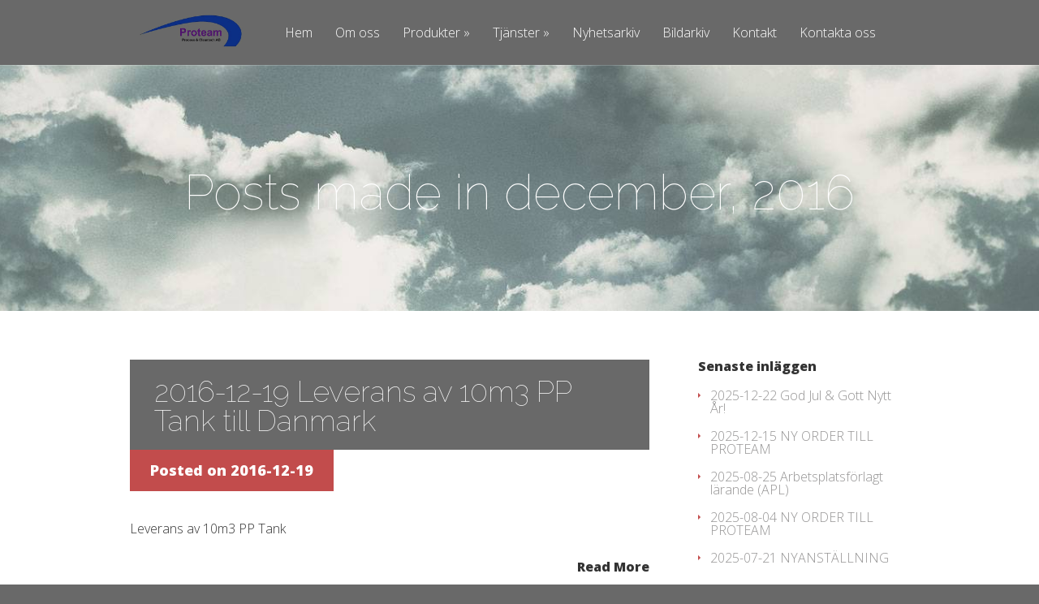

--- FILE ---
content_type: text/html; charset=UTF-8
request_url: https://www.proteam.se/2016/12/
body_size: 8429
content:
<!DOCTYPE html>
<!--[if IE 6]>
<html id="ie6" lang="sv-SE">
<![endif]-->
<!--[if IE 7]>
<html id="ie7" lang="sv-SE">
<![endif]-->
<!--[if IE 8]>
<html id="ie8" lang="sv-SE">
<![endif]-->
<!--[if !(IE 6) | !(IE 7) | !(IE 8)  ]><!-->
<html lang="sv-SE">
<!--<![endif]-->
<head>
	<meta charset="UTF-8" />
			
	<meta http-equiv="X-UA-Compatible" content="IE=edge">
	<link rel="pingback" href="https://www.proteam.se/xmlrpc.php" />

		<!--[if lt IE 9]>
	<script src="https://www.proteam.se/wp-content/themes/Vertex/js/html5.js" type="text/javascript"></script>
	<![endif]-->

	<script type="text/javascript">
		document.documentElement.className = 'js';
	</script>

	<script>var et_site_url='https://www.proteam.se';var et_post_id='0';function et_core_page_resource_fallback(a,b){"undefined"===typeof b&&(b=a.sheet.cssRules&&0===a.sheet.cssRules.length);b&&(a.onerror=null,a.onload=null,a.href?a.href=et_site_url+"/?et_core_page_resource="+a.id+et_post_id:a.src&&(a.src=et_site_url+"/?et_core_page_resource="+a.id+et_post_id))}
</script><title>Archives | Proteam Process &amp; Cleantech AB</title>
<meta name='robots' content='max-image-preview:large' />
<link rel='dns-prefetch' href='//fonts.googleapis.com' />
<link rel="alternate" type="application/rss+xml" title="Proteam Process &amp; Cleantech AB &raquo; Webbflöde" href="https://www.proteam.se/feed/" />
<link rel="alternate" type="application/rss+xml" title="Proteam Process &amp; Cleantech AB &raquo; Kommentarsflöde" href="https://www.proteam.se/comments/feed/" />
<meta content="Vertex v.1.8.16" name="generator"/><style id='wp-img-auto-sizes-contain-inline-css' type='text/css'>
img:is([sizes=auto i],[sizes^="auto," i]){contain-intrinsic-size:3000px 1500px}
/*# sourceURL=wp-img-auto-sizes-contain-inline-css */
</style>
<style id='wp-emoji-styles-inline-css' type='text/css'>

	img.wp-smiley, img.emoji {
		display: inline !important;
		border: none !important;
		box-shadow: none !important;
		height: 1em !important;
		width: 1em !important;
		margin: 0 0.07em !important;
		vertical-align: -0.1em !important;
		background: none !important;
		padding: 0 !important;
	}
/*# sourceURL=wp-emoji-styles-inline-css */
</style>
<style id='wp-block-library-inline-css' type='text/css'>
:root{--wp-block-synced-color:#7a00df;--wp-block-synced-color--rgb:122,0,223;--wp-bound-block-color:var(--wp-block-synced-color);--wp-editor-canvas-background:#ddd;--wp-admin-theme-color:#007cba;--wp-admin-theme-color--rgb:0,124,186;--wp-admin-theme-color-darker-10:#006ba1;--wp-admin-theme-color-darker-10--rgb:0,107,160.5;--wp-admin-theme-color-darker-20:#005a87;--wp-admin-theme-color-darker-20--rgb:0,90,135;--wp-admin-border-width-focus:2px}@media (min-resolution:192dpi){:root{--wp-admin-border-width-focus:1.5px}}.wp-element-button{cursor:pointer}:root .has-very-light-gray-background-color{background-color:#eee}:root .has-very-dark-gray-background-color{background-color:#313131}:root .has-very-light-gray-color{color:#eee}:root .has-very-dark-gray-color{color:#313131}:root .has-vivid-green-cyan-to-vivid-cyan-blue-gradient-background{background:linear-gradient(135deg,#00d084,#0693e3)}:root .has-purple-crush-gradient-background{background:linear-gradient(135deg,#34e2e4,#4721fb 50%,#ab1dfe)}:root .has-hazy-dawn-gradient-background{background:linear-gradient(135deg,#faaca8,#dad0ec)}:root .has-subdued-olive-gradient-background{background:linear-gradient(135deg,#fafae1,#67a671)}:root .has-atomic-cream-gradient-background{background:linear-gradient(135deg,#fdd79a,#004a59)}:root .has-nightshade-gradient-background{background:linear-gradient(135deg,#330968,#31cdcf)}:root .has-midnight-gradient-background{background:linear-gradient(135deg,#020381,#2874fc)}:root{--wp--preset--font-size--normal:16px;--wp--preset--font-size--huge:42px}.has-regular-font-size{font-size:1em}.has-larger-font-size{font-size:2.625em}.has-normal-font-size{font-size:var(--wp--preset--font-size--normal)}.has-huge-font-size{font-size:var(--wp--preset--font-size--huge)}.has-text-align-center{text-align:center}.has-text-align-left{text-align:left}.has-text-align-right{text-align:right}.has-fit-text{white-space:nowrap!important}#end-resizable-editor-section{display:none}.aligncenter{clear:both}.items-justified-left{justify-content:flex-start}.items-justified-center{justify-content:center}.items-justified-right{justify-content:flex-end}.items-justified-space-between{justify-content:space-between}.screen-reader-text{border:0;clip-path:inset(50%);height:1px;margin:-1px;overflow:hidden;padding:0;position:absolute;width:1px;word-wrap:normal!important}.screen-reader-text:focus{background-color:#ddd;clip-path:none;color:#444;display:block;font-size:1em;height:auto;left:5px;line-height:normal;padding:15px 23px 14px;text-decoration:none;top:5px;width:auto;z-index:100000}html :where(.has-border-color){border-style:solid}html :where([style*=border-top-color]){border-top-style:solid}html :where([style*=border-right-color]){border-right-style:solid}html :where([style*=border-bottom-color]){border-bottom-style:solid}html :where([style*=border-left-color]){border-left-style:solid}html :where([style*=border-width]){border-style:solid}html :where([style*=border-top-width]){border-top-style:solid}html :where([style*=border-right-width]){border-right-style:solid}html :where([style*=border-bottom-width]){border-bottom-style:solid}html :where([style*=border-left-width]){border-left-style:solid}html :where(img[class*=wp-image-]){height:auto;max-width:100%}:where(figure){margin:0 0 1em}html :where(.is-position-sticky){--wp-admin--admin-bar--position-offset:var(--wp-admin--admin-bar--height,0px)}@media screen and (max-width:600px){html :where(.is-position-sticky){--wp-admin--admin-bar--position-offset:0px}}

/*# sourceURL=wp-block-library-inline-css */
</style><style id='global-styles-inline-css' type='text/css'>
:root{--wp--preset--aspect-ratio--square: 1;--wp--preset--aspect-ratio--4-3: 4/3;--wp--preset--aspect-ratio--3-4: 3/4;--wp--preset--aspect-ratio--3-2: 3/2;--wp--preset--aspect-ratio--2-3: 2/3;--wp--preset--aspect-ratio--16-9: 16/9;--wp--preset--aspect-ratio--9-16: 9/16;--wp--preset--color--black: #000000;--wp--preset--color--cyan-bluish-gray: #abb8c3;--wp--preset--color--white: #ffffff;--wp--preset--color--pale-pink: #f78da7;--wp--preset--color--vivid-red: #cf2e2e;--wp--preset--color--luminous-vivid-orange: #ff6900;--wp--preset--color--luminous-vivid-amber: #fcb900;--wp--preset--color--light-green-cyan: #7bdcb5;--wp--preset--color--vivid-green-cyan: #00d084;--wp--preset--color--pale-cyan-blue: #8ed1fc;--wp--preset--color--vivid-cyan-blue: #0693e3;--wp--preset--color--vivid-purple: #9b51e0;--wp--preset--gradient--vivid-cyan-blue-to-vivid-purple: linear-gradient(135deg,rgb(6,147,227) 0%,rgb(155,81,224) 100%);--wp--preset--gradient--light-green-cyan-to-vivid-green-cyan: linear-gradient(135deg,rgb(122,220,180) 0%,rgb(0,208,130) 100%);--wp--preset--gradient--luminous-vivid-amber-to-luminous-vivid-orange: linear-gradient(135deg,rgb(252,185,0) 0%,rgb(255,105,0) 100%);--wp--preset--gradient--luminous-vivid-orange-to-vivid-red: linear-gradient(135deg,rgb(255,105,0) 0%,rgb(207,46,46) 100%);--wp--preset--gradient--very-light-gray-to-cyan-bluish-gray: linear-gradient(135deg,rgb(238,238,238) 0%,rgb(169,184,195) 100%);--wp--preset--gradient--cool-to-warm-spectrum: linear-gradient(135deg,rgb(74,234,220) 0%,rgb(151,120,209) 20%,rgb(207,42,186) 40%,rgb(238,44,130) 60%,rgb(251,105,98) 80%,rgb(254,248,76) 100%);--wp--preset--gradient--blush-light-purple: linear-gradient(135deg,rgb(255,206,236) 0%,rgb(152,150,240) 100%);--wp--preset--gradient--blush-bordeaux: linear-gradient(135deg,rgb(254,205,165) 0%,rgb(254,45,45) 50%,rgb(107,0,62) 100%);--wp--preset--gradient--luminous-dusk: linear-gradient(135deg,rgb(255,203,112) 0%,rgb(199,81,192) 50%,rgb(65,88,208) 100%);--wp--preset--gradient--pale-ocean: linear-gradient(135deg,rgb(255,245,203) 0%,rgb(182,227,212) 50%,rgb(51,167,181) 100%);--wp--preset--gradient--electric-grass: linear-gradient(135deg,rgb(202,248,128) 0%,rgb(113,206,126) 100%);--wp--preset--gradient--midnight: linear-gradient(135deg,rgb(2,3,129) 0%,rgb(40,116,252) 100%);--wp--preset--font-size--small: 13px;--wp--preset--font-size--medium: 20px;--wp--preset--font-size--large: 36px;--wp--preset--font-size--x-large: 42px;--wp--preset--spacing--20: 0.44rem;--wp--preset--spacing--30: 0.67rem;--wp--preset--spacing--40: 1rem;--wp--preset--spacing--50: 1.5rem;--wp--preset--spacing--60: 2.25rem;--wp--preset--spacing--70: 3.38rem;--wp--preset--spacing--80: 5.06rem;--wp--preset--shadow--natural: 6px 6px 9px rgba(0, 0, 0, 0.2);--wp--preset--shadow--deep: 12px 12px 50px rgba(0, 0, 0, 0.4);--wp--preset--shadow--sharp: 6px 6px 0px rgba(0, 0, 0, 0.2);--wp--preset--shadow--outlined: 6px 6px 0px -3px rgb(255, 255, 255), 6px 6px rgb(0, 0, 0);--wp--preset--shadow--crisp: 6px 6px 0px rgb(0, 0, 0);}:where(.is-layout-flex){gap: 0.5em;}:where(.is-layout-grid){gap: 0.5em;}body .is-layout-flex{display: flex;}.is-layout-flex{flex-wrap: wrap;align-items: center;}.is-layout-flex > :is(*, div){margin: 0;}body .is-layout-grid{display: grid;}.is-layout-grid > :is(*, div){margin: 0;}:where(.wp-block-columns.is-layout-flex){gap: 2em;}:where(.wp-block-columns.is-layout-grid){gap: 2em;}:where(.wp-block-post-template.is-layout-flex){gap: 1.25em;}:where(.wp-block-post-template.is-layout-grid){gap: 1.25em;}.has-black-color{color: var(--wp--preset--color--black) !important;}.has-cyan-bluish-gray-color{color: var(--wp--preset--color--cyan-bluish-gray) !important;}.has-white-color{color: var(--wp--preset--color--white) !important;}.has-pale-pink-color{color: var(--wp--preset--color--pale-pink) !important;}.has-vivid-red-color{color: var(--wp--preset--color--vivid-red) !important;}.has-luminous-vivid-orange-color{color: var(--wp--preset--color--luminous-vivid-orange) !important;}.has-luminous-vivid-amber-color{color: var(--wp--preset--color--luminous-vivid-amber) !important;}.has-light-green-cyan-color{color: var(--wp--preset--color--light-green-cyan) !important;}.has-vivid-green-cyan-color{color: var(--wp--preset--color--vivid-green-cyan) !important;}.has-pale-cyan-blue-color{color: var(--wp--preset--color--pale-cyan-blue) !important;}.has-vivid-cyan-blue-color{color: var(--wp--preset--color--vivid-cyan-blue) !important;}.has-vivid-purple-color{color: var(--wp--preset--color--vivid-purple) !important;}.has-black-background-color{background-color: var(--wp--preset--color--black) !important;}.has-cyan-bluish-gray-background-color{background-color: var(--wp--preset--color--cyan-bluish-gray) !important;}.has-white-background-color{background-color: var(--wp--preset--color--white) !important;}.has-pale-pink-background-color{background-color: var(--wp--preset--color--pale-pink) !important;}.has-vivid-red-background-color{background-color: var(--wp--preset--color--vivid-red) !important;}.has-luminous-vivid-orange-background-color{background-color: var(--wp--preset--color--luminous-vivid-orange) !important;}.has-luminous-vivid-amber-background-color{background-color: var(--wp--preset--color--luminous-vivid-amber) !important;}.has-light-green-cyan-background-color{background-color: var(--wp--preset--color--light-green-cyan) !important;}.has-vivid-green-cyan-background-color{background-color: var(--wp--preset--color--vivid-green-cyan) !important;}.has-pale-cyan-blue-background-color{background-color: var(--wp--preset--color--pale-cyan-blue) !important;}.has-vivid-cyan-blue-background-color{background-color: var(--wp--preset--color--vivid-cyan-blue) !important;}.has-vivid-purple-background-color{background-color: var(--wp--preset--color--vivid-purple) !important;}.has-black-border-color{border-color: var(--wp--preset--color--black) !important;}.has-cyan-bluish-gray-border-color{border-color: var(--wp--preset--color--cyan-bluish-gray) !important;}.has-white-border-color{border-color: var(--wp--preset--color--white) !important;}.has-pale-pink-border-color{border-color: var(--wp--preset--color--pale-pink) !important;}.has-vivid-red-border-color{border-color: var(--wp--preset--color--vivid-red) !important;}.has-luminous-vivid-orange-border-color{border-color: var(--wp--preset--color--luminous-vivid-orange) !important;}.has-luminous-vivid-amber-border-color{border-color: var(--wp--preset--color--luminous-vivid-amber) !important;}.has-light-green-cyan-border-color{border-color: var(--wp--preset--color--light-green-cyan) !important;}.has-vivid-green-cyan-border-color{border-color: var(--wp--preset--color--vivid-green-cyan) !important;}.has-pale-cyan-blue-border-color{border-color: var(--wp--preset--color--pale-cyan-blue) !important;}.has-vivid-cyan-blue-border-color{border-color: var(--wp--preset--color--vivid-cyan-blue) !important;}.has-vivid-purple-border-color{border-color: var(--wp--preset--color--vivid-purple) !important;}.has-vivid-cyan-blue-to-vivid-purple-gradient-background{background: var(--wp--preset--gradient--vivid-cyan-blue-to-vivid-purple) !important;}.has-light-green-cyan-to-vivid-green-cyan-gradient-background{background: var(--wp--preset--gradient--light-green-cyan-to-vivid-green-cyan) !important;}.has-luminous-vivid-amber-to-luminous-vivid-orange-gradient-background{background: var(--wp--preset--gradient--luminous-vivid-amber-to-luminous-vivid-orange) !important;}.has-luminous-vivid-orange-to-vivid-red-gradient-background{background: var(--wp--preset--gradient--luminous-vivid-orange-to-vivid-red) !important;}.has-very-light-gray-to-cyan-bluish-gray-gradient-background{background: var(--wp--preset--gradient--very-light-gray-to-cyan-bluish-gray) !important;}.has-cool-to-warm-spectrum-gradient-background{background: var(--wp--preset--gradient--cool-to-warm-spectrum) !important;}.has-blush-light-purple-gradient-background{background: var(--wp--preset--gradient--blush-light-purple) !important;}.has-blush-bordeaux-gradient-background{background: var(--wp--preset--gradient--blush-bordeaux) !important;}.has-luminous-dusk-gradient-background{background: var(--wp--preset--gradient--luminous-dusk) !important;}.has-pale-ocean-gradient-background{background: var(--wp--preset--gradient--pale-ocean) !important;}.has-electric-grass-gradient-background{background: var(--wp--preset--gradient--electric-grass) !important;}.has-midnight-gradient-background{background: var(--wp--preset--gradient--midnight) !important;}.has-small-font-size{font-size: var(--wp--preset--font-size--small) !important;}.has-medium-font-size{font-size: var(--wp--preset--font-size--medium) !important;}.has-large-font-size{font-size: var(--wp--preset--font-size--large) !important;}.has-x-large-font-size{font-size: var(--wp--preset--font-size--x-large) !important;}
/*# sourceURL=global-styles-inline-css */
</style>

<style id='classic-theme-styles-inline-css' type='text/css'>
/*! This file is auto-generated */
.wp-block-button__link{color:#fff;background-color:#32373c;border-radius:9999px;box-shadow:none;text-decoration:none;padding:calc(.667em + 2px) calc(1.333em + 2px);font-size:1.125em}.wp-block-file__button{background:#32373c;color:#fff;text-decoration:none}
/*# sourceURL=/wp-includes/css/classic-themes.min.css */
</style>
<link rel='stylesheet' id='vertex-fonts-css' href='https://fonts.googleapis.com/css?family=Open+Sans:300italic,400italic,700italic,800italic,400,300,700,800|Raleway:400,200,100,500,700,800&#038;subset=latin,latin-ext' type='text/css' media='all' />
<link rel='stylesheet' id='et-gf-ubuntu-css' href='https://fonts.googleapis.com/css?family=Ubuntu:&#038;subset=latin' type='text/css' media='all' />
<link rel='stylesheet' id='vertex-style-css' href='https://www.proteam.se/wp-content/themes/Vertex/style.css?ver=6.9' type='text/css' media='all' />
<link rel='stylesheet' id='et-shortcodes-css-css' href='https://www.proteam.se/wp-content/themes/Vertex/epanel/shortcodes/css/shortcodes-legacy.css?ver=1.8.16' type='text/css' media='all' />
<link rel='stylesheet' id='et-shortcodes-responsive-css-css' href='https://www.proteam.se/wp-content/themes/Vertex/epanel/shortcodes/css/shortcodes_responsive.css?ver=1.8.16' type='text/css' media='all' />
<link rel='stylesheet' id='magnific_popup-css' href='https://www.proteam.se/wp-content/themes/Vertex/includes/page_templates/js/magnific_popup/magnific_popup.css?ver=1.3.4' type='text/css' media='screen' />
<link rel='stylesheet' id='et_page_templates-css' href='https://www.proteam.se/wp-content/themes/Vertex/includes/page_templates/page_templates.css?ver=1.8' type='text/css' media='screen' />
<script type="text/javascript" src="https://www.proteam.se/wp-includes/js/jquery/jquery.min.js?ver=3.7.1" id="jquery-core-js"></script>
<script type="text/javascript" src="https://www.proteam.se/wp-includes/js/jquery/jquery-migrate.min.js?ver=3.4.1" id="jquery-migrate-js"></script>
<link rel="https://api.w.org/" href="https://www.proteam.se/wp-json/" /><link rel="EditURI" type="application/rsd+xml" title="RSD" href="https://www.proteam.se/xmlrpc.php?rsd" />
<meta name="generator" content="WordPress 6.9" />
<meta name="viewport" content="width=device-width, initial-scale=1.0, maximum-scale=1.0, user-scalable=0" />	<style>
		#top-area, #pre-footer { background-image: url(http://www.proteam.se/wp-content/uploads/2016/05/bg.jpg); }
	</style>
	<style>
		a { color: #4bb6f5; }

		body { color: #959494; }

		body, #top-menu, a.action-button, .skills li, .nav li ul, .et_mobile_menu, .description h2, .alt-description h2 { background-color: #696969; }

		.tagline, .et-zoom, a.more, .skill-amount, .description p.meta-info, .alt-description p.meta-info, #content-area .wp-pagenavi span.current, #content-area .wp-pagenavi a:hover, .comment-reply-link, .form-submit #submit { background-color: #c24c4c; }
		.footer-widget li:before, .widget li:before { border-left-color: #c24c4c; }

		#top-menu a, .et_mobile_menu a { color: #ffffff; }

		#top-menu li.current-menu-item > a, .et_mobile_menu li.current-menu-item > a { color: #ffffff; }

	h1, h2, h3, h4, h5, h6, #top-area h1, .et-description h2, .et-home-testimonial blockquote p, .description h2, .alt-description h2, blockquote p, #comments, #reply-title, #footer-logo, #et-logo { font-family: 'Ubuntu', ; }	</style>
<link rel="preload" href="https://www.proteam.se/wp-content/themes/Vertex/core/admin/fonts/modules.ttf" as="font" crossorigin="anonymous"><style type="text/css" id="custom-background-css">
body.custom-background { background-color: #696969; }
</style>
	<link rel="stylesheet" id="et-customizer-global-cached-inline-styles" href="https://www.proteam.se/wp-content/et-cache/global/et-customizer-global-17685532863017.min.css" onerror="et_core_page_resource_fallback(this, true)" onload="et_core_page_resource_fallback(this)" /></head>
<body class="archive date custom-background wp-theme-Vertex et-scroll-animations et_includes_sidebar">
	<header id="main-header">
		<div id="top-menu">
			<div class="container clearfix">

				<div id="et-logo">
				<a href="https://www.proteam.se/"><img src="http://www.proteam.se/wp-content/uploads/2016/05/logo.png" alt="Proteam Process &amp; Cleantech AB" /></a>				</div>

				<nav>
				<ul id="menu-proteam" class="nav"><li id="menu-item-28" class="menu-item menu-item-type-custom menu-item-object-custom menu-item-28"><a href="http://www.proteam.se/hem">Hem</a></li>
<li id="menu-item-30" class="menu-item menu-item-type-post_type menu-item-object-page menu-item-30"><a href="https://www.proteam.se/om-oss/">Om oss</a></li>
<li id="menu-item-43" class="menu-item menu-item-type-post_type menu-item-object-page menu-item-has-children menu-item-43"><a href="https://www.proteam.se/produkter/">Produkter</a>
<ul class="sub-menu">
	<li id="menu-item-355" class="menu-item menu-item-type-post_type menu-item-object-page menu-item-355"><a href="https://www.proteam.se/produkter/utrustning-for-processindustrin/">Utrustning För Processindustrin</a></li>
	<li id="menu-item-362" class="menu-item menu-item-type-post_type menu-item-object-page menu-item-362"><a href="https://www.proteam.se/produkter/utrustning-for-industriell-processvattenrening/">Utrustning För Industriell Processvattenrening</a></li>
	<li id="menu-item-1227" class="menu-item menu-item-type-post_type menu-item-object-page menu-item-1227"><a href="https://www.proteam.se/produkter/system/">System</a></li>
</ul>
</li>
<li id="menu-item-50" class="menu-item menu-item-type-post_type menu-item-object-page menu-item-has-children menu-item-50"><a href="https://www.proteam.se/tjanster/">Tjänster</a>
<ul class="sub-menu">
	<li id="menu-item-375" class="menu-item menu-item-type-post_type menu-item-object-page menu-item-375"><a href="https://www.proteam.se/tjanster/service/">Service</a></li>
	<li id="menu-item-379" class="menu-item menu-item-type-post_type menu-item-object-page menu-item-379"><a href="https://www.proteam.se/tjanster/konsultarbeten/">Konsultarbeten</a></li>
</ul>
</li>
<li id="menu-item-53" class="menu-item menu-item-type-post_type menu-item-object-page menu-item-53"><a href="https://www.proteam.se/nyhetsarkiv/">Nyhetsarkiv</a></li>
<li id="menu-item-64" class="menu-item menu-item-type-post_type menu-item-object-page menu-item-64"><a href="https://www.proteam.se/bildarkiv/">Bildarkiv</a></li>
<li id="menu-item-81" class="menu-item menu-item-type-post_type menu-item-object-page menu-item-81"><a href="https://www.proteam.se/kontakt/">Kontakt</a></li>
<li id="menu-item-134" class="menu-item menu-item-type-post_type menu-item-object-page menu-item-134"><a href="https://www.proteam.se/kontakta-oss/">Kontakta oss</a></li>
</ul>				</nav>

				<div id="et_mobile_nav_menu"><a href="#" class="mobile_nav closed"><span class="desktop-text">Navigation Menu</span><span class="mobile-text">Menu</span><span class="et_mobile_arrow"></span></a></div>			</div> <!-- .container -->
		</div> <!-- #top-menu -->

		<div id="top-area" class="et-animation">
			<div class="container clearfix">

							<h1 class="title">Posts made in december, 2016</h1>
			
			
				<br />

							</div> <!-- .container -->
		</div> <!-- #top-area -->
	</header> <!-- #main-header -->
<div id="content-area">
	<div class="container clearfix">
		<div id="main-area">
			<article class="entry clearfix et-no-image">
							<div class="alt-description">
					<h2><a href="https://www.proteam.se/2016/12/2016-12-19-leverans-av-10m3-pp-tank-till-danmark/">2016-12-19 Leverans av 10m3 PP Tank till Danmark</a></h2>
					<br />
					<p class="meta-info">Posted on 2016-12-19</p>				</div>
			
			<p>Leverans av 10m3 PP Tank &nbsp;</p>				<a class="read-more" href="https://www.proteam.se/2016/12/2016-12-19-leverans-av-10m3-pp-tank-till-danmark/">Read More</a>
			</article> <!-- .entry -->
			<article class="entry clearfix et-no-image">
							<div class="alt-description">
					<h2><a href="https://www.proteam.se/2016/12/2016-12-01-kemnickelanlaggning-fardig-for-leverans-till-kund/">2016-12-01 Kemnickelanläggning färdig för leverans till kund</a></h2>
					<br />
					<p class="meta-info">Posted on 2016-12-1</p>				</div>
			
			<p>Kemnickelanläggning färdig för leverans till kund &nbsp;</p>				<a class="read-more" href="https://www.proteam.se/2016/12/2016-12-01-kemnickelanlaggning-fardig-for-leverans-till-kund/">Read More</a>
			</article> <!-- .entry -->
<div class="pagination container clearfix">
	<div class="alignleft"></div>
	<div class="alignright"></div>
</div>		</div> <!-- #main-area -->

			<div id="sidebar">
		
		<div id="recent-posts-2" class="widget widget_recent_entries">
		<h4 class="widgettitle">Senaste inläggen</h4>
		<ul>
											<li>
					<a href="https://www.proteam.se/2025/12/2025-12-22-god-jul-gott-nytt-ar/">2025-12-22 God Jul &#038; Gott Nytt År!</a>
									</li>
											<li>
					<a href="https://www.proteam.se/2025/12/2025-12-15-ny-order-till-proteam/">2025-12-15 NY ORDER TILL PROTEAM</a>
									</li>
											<li>
					<a href="https://www.proteam.se/2025/08/2025-08-25-arbetsplatsforlagt-larande-apl/">2025-08-25 Arbetsplatsförlagt lärande (APL)</a>
									</li>
											<li>
					<a href="https://www.proteam.se/2025/08/2025-08-04-ny-order-till-proteam/">2025-08-04 NY ORDER TILL PROTEAM</a>
									</li>
											<li>
					<a href="https://www.proteam.se/2025/07/2025-07-21-nyanstallning/">2025-07-21 NYANSTÄLLNING</a>
									</li>
					</ul>

		</div> <!-- end .widget --><div id="archives-2" class="widget widget_archive"><h4 class="widgettitle">Arkiv</h4>
			<ul>
					<li><a href='https://www.proteam.se/2025/12/'>december 2025</a></li>
	<li><a href='https://www.proteam.se/2025/08/'>augusti 2025</a></li>
	<li><a href='https://www.proteam.se/2025/07/'>juli 2025</a></li>
	<li><a href='https://www.proteam.se/2025/05/'>maj 2025</a></li>
	<li><a href='https://www.proteam.se/2025/04/'>april 2025</a></li>
	<li><a href='https://www.proteam.se/2025/03/'>mars 2025</a></li>
	<li><a href='https://www.proteam.se/2025/02/'>februari 2025</a></li>
	<li><a href='https://www.proteam.se/2024/12/'>december 2024</a></li>
	<li><a href='https://www.proteam.se/2024/10/'>oktober 2024</a></li>
	<li><a href='https://www.proteam.se/2024/09/'>september 2024</a></li>
	<li><a href='https://www.proteam.se/2024/07/'>juli 2024</a></li>
	<li><a href='https://www.proteam.se/2024/05/'>maj 2024</a></li>
	<li><a href='https://www.proteam.se/2024/03/'>mars 2024</a></li>
	<li><a href='https://www.proteam.se/2024/01/'>januari 2024</a></li>
	<li><a href='https://www.proteam.se/2023/11/'>november 2023</a></li>
	<li><a href='https://www.proteam.se/2023/10/'>oktober 2023</a></li>
	<li><a href='https://www.proteam.se/2023/09/'>september 2023</a></li>
	<li><a href='https://www.proteam.se/2023/08/'>augusti 2023</a></li>
	<li><a href='https://www.proteam.se/2023/06/'>juni 2023</a></li>
	<li><a href='https://www.proteam.se/2023/05/'>maj 2023</a></li>
	<li><a href='https://www.proteam.se/2023/04/'>april 2023</a></li>
	<li><a href='https://www.proteam.se/2023/01/'>januari 2023</a></li>
	<li><a href='https://www.proteam.se/2022/10/'>oktober 2022</a></li>
	<li><a href='https://www.proteam.se/2022/09/'>september 2022</a></li>
	<li><a href='https://www.proteam.se/2022/05/'>maj 2022</a></li>
	<li><a href='https://www.proteam.se/2022/04/'>april 2022</a></li>
	<li><a href='https://www.proteam.se/2022/01/'>januari 2022</a></li>
	<li><a href='https://www.proteam.se/2021/08/'>augusti 2021</a></li>
	<li><a href='https://www.proteam.se/2021/05/'>maj 2021</a></li>
	<li><a href='https://www.proteam.se/2021/04/'>april 2021</a></li>
	<li><a href='https://www.proteam.se/2021/03/'>mars 2021</a></li>
	<li><a href='https://www.proteam.se/2021/02/'>februari 2021</a></li>
	<li><a href='https://www.proteam.se/2020/09/'>september 2020</a></li>
	<li><a href='https://www.proteam.se/2020/08/'>augusti 2020</a></li>
	<li><a href='https://www.proteam.se/2020/06/'>juni 2020</a></li>
	<li><a href='https://www.proteam.se/2020/05/'>maj 2020</a></li>
	<li><a href='https://www.proteam.se/2020/04/'>april 2020</a></li>
	<li><a href='https://www.proteam.se/2020/03/'>mars 2020</a></li>
	<li><a href='https://www.proteam.se/2020/01/'>januari 2020</a></li>
	<li><a href='https://www.proteam.se/2019/12/'>december 2019</a></li>
	<li><a href='https://www.proteam.se/2019/11/'>november 2019</a></li>
	<li><a href='https://www.proteam.se/2019/10/'>oktober 2019</a></li>
	<li><a href='https://www.proteam.se/2019/09/'>september 2019</a></li>
	<li><a href='https://www.proteam.se/2019/07/'>juli 2019</a></li>
	<li><a href='https://www.proteam.se/2019/06/'>juni 2019</a></li>
	<li><a href='https://www.proteam.se/2019/05/'>maj 2019</a></li>
	<li><a href='https://www.proteam.se/2019/04/'>april 2019</a></li>
	<li><a href='https://www.proteam.se/2019/03/'>mars 2019</a></li>
	<li><a href='https://www.proteam.se/2019/02/'>februari 2019</a></li>
	<li><a href='https://www.proteam.se/2019/01/'>januari 2019</a></li>
	<li><a href='https://www.proteam.se/2018/03/'>mars 2018</a></li>
	<li><a href='https://www.proteam.se/2017/12/'>december 2017</a></li>
	<li><a href='https://www.proteam.se/2017/10/'>oktober 2017</a></li>
	<li><a href='https://www.proteam.se/2017/09/'>september 2017</a></li>
	<li><a href='https://www.proteam.se/2017/06/'>juni 2017</a></li>
	<li><a href='https://www.proteam.se/2017/05/'>maj 2017</a></li>
	<li><a href='https://www.proteam.se/2017/04/'>april 2017</a></li>
	<li><a href='https://www.proteam.se/2017/03/'>mars 2017</a></li>
	<li><a href='https://www.proteam.se/2017/02/'>februari 2017</a></li>
	<li><a href='https://www.proteam.se/2016/12/' aria-current="page">december 2016</a></li>
	<li><a href='https://www.proteam.se/2016/10/'>oktober 2016</a></li>
	<li><a href='https://www.proteam.se/2016/09/'>september 2016</a></li>
	<li><a href='https://www.proteam.se/2016/08/'>augusti 2016</a></li>
	<li><a href='https://www.proteam.se/2016/05/'>maj 2016</a></li>
	<li><a href='https://www.proteam.se/2016/02/'>februari 2016</a></li>
	<li><a href='https://www.proteam.se/2016/01/'>januari 2016</a></li>
	<li><a href='https://www.proteam.se/2015/12/'>december 2015</a></li>
	<li><a href='https://www.proteam.se/2015/11/'>november 2015</a></li>
	<li><a href='https://www.proteam.se/2015/07/'>juli 2015</a></li>
	<li><a href='https://www.proteam.se/2015/06/'>juni 2015</a></li>
	<li><a href='https://www.proteam.se/2015/01/'>januari 2015</a></li>
	<li><a href='https://www.proteam.se/2014/12/'>december 2014</a></li>
	<li><a href='https://www.proteam.se/2014/10/'>oktober 2014</a></li>
	<li><a href='https://www.proteam.se/2014/06/'>juni 2014</a></li>
	<li><a href='https://www.proteam.se/2014/05/'>maj 2014</a></li>
	<li><a href='https://www.proteam.se/2013/12/'>december 2013</a></li>
			</ul>

			</div> <!-- end .widget -->	</div> <!-- end #sidebar -->
	</div> <!-- .container -->
</div> <!-- #content-area -->


	<footer id="main-footer">
		<div class="container">
			
<div id="footer-widgets" class="clearfix">
<div class="footer-widget"><div id="customlogowidget-2" class="fwidget widget_customlogowidget">	<p id="footer-logo"><img src="http://www.proteam.se/wp-content/uploads/2016/05/logo.png" alt="Proteam Process &amp; Cleantech AB" /></p>
	<p></p>
</div> <!-- end .fwidget --></div> <!-- end .footer-widget --><div class="footer-widget last"><div id="text-6" class="fwidget widget_text"><h4 class="widgettitle">PROTEAM Process &#038; Cleantech</h4>			<div class="textwidget"><p><strong>PROTEAM Process &amp; Cleantech AB</strong></p>
<p>Kakelugnsvägen 5<br />
618 33 Kolmården<br />
+46 11 391800</p>
</div>
		</div> <!-- end .fwidget --></div> <!-- end .footer-widget --></div> <!-- #footer-widgets -->
			<p id="footer-info">Designed by <a href="http://www.elegantthemes.com" title="Premium WordPress Themes">Elegant Themes</a> | Powered by <a href="http://www.wordpress.org">WordPress</a></p>
		</div> <!-- .container -->
	</footer> <!-- #main-footer -->

	<script type="speculationrules">
{"prefetch":[{"source":"document","where":{"and":[{"href_matches":"/*"},{"not":{"href_matches":["/wp-*.php","/wp-admin/*","/wp-content/uploads/*","/wp-content/*","/wp-content/plugins/*","/wp-content/themes/Vertex/*","/*\\?(.+)"]}},{"not":{"selector_matches":"a[rel~=\"nofollow\"]"}},{"not":{"selector_matches":".no-prefetch, .no-prefetch a"}}]},"eagerness":"conservative"}]}
</script>
<script type="text/javascript" src="https://www.proteam.se/wp-content/themes/Vertex/js/superfish.min.js?ver=1.0" id="superfish-js"></script>
<script type="text/javascript" src="https://www.proteam.se/wp-content/themes/Vertex/js/waypoints.min.js?ver=1.0" id="waypoints-js"></script>
<script type="text/javascript" id="vertex-custom-script-js-extra">
/* <![CDATA[ */
var et_custom = {"mobile_nav_text":"Navigation Menu"};
//# sourceURL=vertex-custom-script-js-extra
/* ]]> */
</script>
<script type="text/javascript" src="https://www.proteam.se/wp-content/themes/Vertex/js/custom.js?ver=1.0" id="vertex-custom-script-js"></script>
<script type="text/javascript" src="https://www.proteam.se/wp-content/themes/Vertex/core/admin/js/common.js?ver=4.7.4" id="et-core-common-js"></script>
<script type="text/javascript" src="https://www.proteam.se/wp-content/themes/Vertex/includes/page_templates/js/jquery.easing-1.3.pack.js?ver=1.3.4" id="easing-js"></script>
<script type="text/javascript" src="https://www.proteam.se/wp-content/themes/Vertex/includes/page_templates/js/magnific_popup/jquery.magnific-popup.js?ver=1.3.4" id="magnific_popup-js"></script>
<script type="text/javascript" id="et-ptemplates-frontend-js-extra">
/* <![CDATA[ */
var et_ptemplates_strings = {"captcha":"Captcha","fill":"Fill","field":"field","invalid":"Invalid email"};
//# sourceURL=et-ptemplates-frontend-js-extra
/* ]]> */
</script>
<script type="text/javascript" src="https://www.proteam.se/wp-content/themes/Vertex/includes/page_templates/js/et-ptemplates-frontend.js?ver=1.1" id="et-ptemplates-frontend-js"></script>
<script id="wp-emoji-settings" type="application/json">
{"baseUrl":"https://s.w.org/images/core/emoji/17.0.2/72x72/","ext":".png","svgUrl":"https://s.w.org/images/core/emoji/17.0.2/svg/","svgExt":".svg","source":{"concatemoji":"https://www.proteam.se/wp-includes/js/wp-emoji-release.min.js?ver=6.9"}}
</script>
<script type="module">
/* <![CDATA[ */
/*! This file is auto-generated */
const a=JSON.parse(document.getElementById("wp-emoji-settings").textContent),o=(window._wpemojiSettings=a,"wpEmojiSettingsSupports"),s=["flag","emoji"];function i(e){try{var t={supportTests:e,timestamp:(new Date).valueOf()};sessionStorage.setItem(o,JSON.stringify(t))}catch(e){}}function c(e,t,n){e.clearRect(0,0,e.canvas.width,e.canvas.height),e.fillText(t,0,0);t=new Uint32Array(e.getImageData(0,0,e.canvas.width,e.canvas.height).data);e.clearRect(0,0,e.canvas.width,e.canvas.height),e.fillText(n,0,0);const a=new Uint32Array(e.getImageData(0,0,e.canvas.width,e.canvas.height).data);return t.every((e,t)=>e===a[t])}function p(e,t){e.clearRect(0,0,e.canvas.width,e.canvas.height),e.fillText(t,0,0);var n=e.getImageData(16,16,1,1);for(let e=0;e<n.data.length;e++)if(0!==n.data[e])return!1;return!0}function u(e,t,n,a){switch(t){case"flag":return n(e,"\ud83c\udff3\ufe0f\u200d\u26a7\ufe0f","\ud83c\udff3\ufe0f\u200b\u26a7\ufe0f")?!1:!n(e,"\ud83c\udde8\ud83c\uddf6","\ud83c\udde8\u200b\ud83c\uddf6")&&!n(e,"\ud83c\udff4\udb40\udc67\udb40\udc62\udb40\udc65\udb40\udc6e\udb40\udc67\udb40\udc7f","\ud83c\udff4\u200b\udb40\udc67\u200b\udb40\udc62\u200b\udb40\udc65\u200b\udb40\udc6e\u200b\udb40\udc67\u200b\udb40\udc7f");case"emoji":return!a(e,"\ud83e\u1fac8")}return!1}function f(e,t,n,a){let r;const o=(r="undefined"!=typeof WorkerGlobalScope&&self instanceof WorkerGlobalScope?new OffscreenCanvas(300,150):document.createElement("canvas")).getContext("2d",{willReadFrequently:!0}),s=(o.textBaseline="top",o.font="600 32px Arial",{});return e.forEach(e=>{s[e]=t(o,e,n,a)}),s}function r(e){var t=document.createElement("script");t.src=e,t.defer=!0,document.head.appendChild(t)}a.supports={everything:!0,everythingExceptFlag:!0},new Promise(t=>{let n=function(){try{var e=JSON.parse(sessionStorage.getItem(o));if("object"==typeof e&&"number"==typeof e.timestamp&&(new Date).valueOf()<e.timestamp+604800&&"object"==typeof e.supportTests)return e.supportTests}catch(e){}return null}();if(!n){if("undefined"!=typeof Worker&&"undefined"!=typeof OffscreenCanvas&&"undefined"!=typeof URL&&URL.createObjectURL&&"undefined"!=typeof Blob)try{var e="postMessage("+f.toString()+"("+[JSON.stringify(s),u.toString(),c.toString(),p.toString()].join(",")+"));",a=new Blob([e],{type:"text/javascript"});const r=new Worker(URL.createObjectURL(a),{name:"wpTestEmojiSupports"});return void(r.onmessage=e=>{i(n=e.data),r.terminate(),t(n)})}catch(e){}i(n=f(s,u,c,p))}t(n)}).then(e=>{for(const n in e)a.supports[n]=e[n],a.supports.everything=a.supports.everything&&a.supports[n],"flag"!==n&&(a.supports.everythingExceptFlag=a.supports.everythingExceptFlag&&a.supports[n]);var t;a.supports.everythingExceptFlag=a.supports.everythingExceptFlag&&!a.supports.flag,a.supports.everything||((t=a.source||{}).concatemoji?r(t.concatemoji):t.wpemoji&&t.twemoji&&(r(t.twemoji),r(t.wpemoji)))});
//# sourceURL=https://www.proteam.se/wp-includes/js/wp-emoji-loader.min.js
/* ]]> */
</script>
</body>
</html>

--- FILE ---
content_type: text/css
request_url: https://www.proteam.se/wp-content/et-cache/global/et-customizer-global-17685532863017.min.css
body_size: 102
content:
#footer-info{display:none}.et_pt_blogmeta{display:none}.desktop-text{display:none}#et-logo{display:block!important}.et_mobile_arrow{background:url(https://www.proteam.se/wp-content/uploads/2016/05/3lines.png) no-repeat!important;right:0px!important;height:15px!important}body.home .page-nav{display:none}